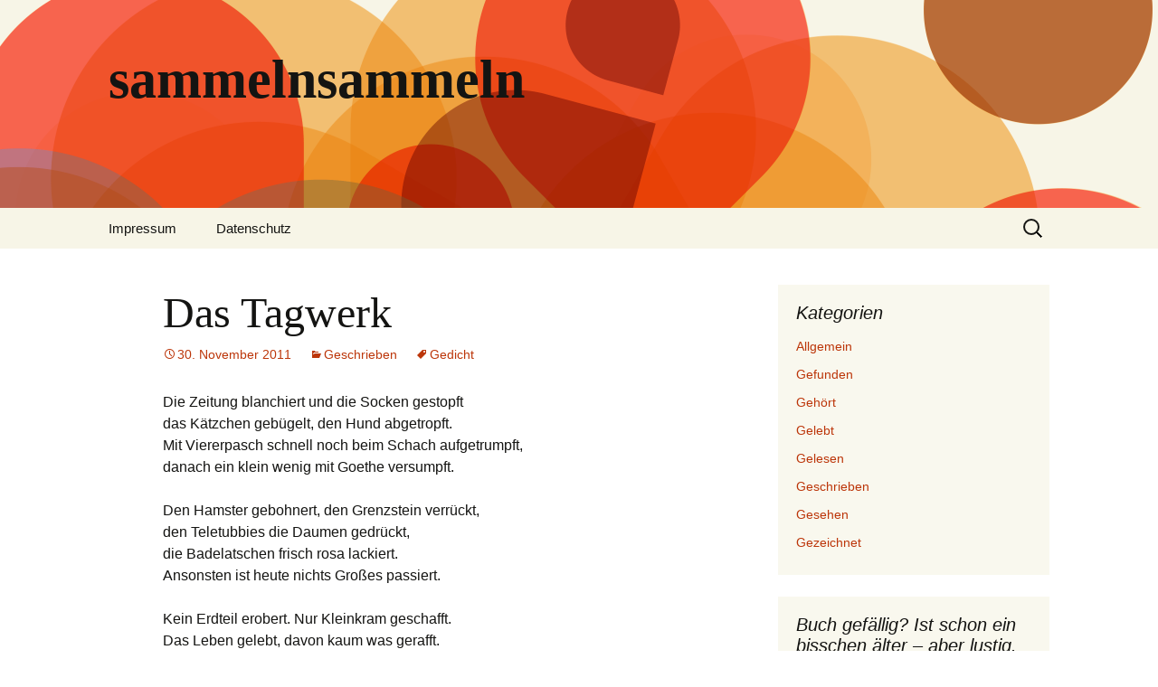

--- FILE ---
content_type: text/html; charset=UTF-8
request_url: https://www.sammelnsammeln.de/2011/11/30/das-tagwerk/
body_size: 46572
content:
<!DOCTYPE html>
<!--[if IE 7]>
<html class="ie ie7" lang="de">
<![endif]-->
<!--[if IE 8]>
<html class="ie ie8" lang="de">
<![endif]-->
<!--[if !(IE 7) & !(IE 8)]><!-->
<html lang="de">
<!--<![endif]-->
<head>
	<meta charset="UTF-8">
	<meta name="viewport" content="width=device-width">
	<title>Das Tagwerk | sammelnsammeln</title>
	<link rel="profile" href="https://gmpg.org/xfn/11">
	<link rel="pingback" href="https://www.sammelnsammeln.de/xmlrpc.php">
	<!--[if lt IE 9]>
	<script src="https://www.sammelnsammeln.de/wp-content/themes/twentythirteen/js/html5.js?ver=3.7.0"></script>
	<![endif]-->
	<meta name='robots' content='max-image-preview:large' />
	<style>img:is([sizes="auto" i], [sizes^="auto," i]) { contain-intrinsic-size: 3000px 1500px }</style>
	

<link rel="alternate" type="application/rss+xml" title="sammelnsammeln &raquo; Feed" href="https://www.sammelnsammeln.de/feed/" />
<link rel="alternate" type="application/rss+xml" title="sammelnsammeln &raquo; Kommentar-Feed" href="https://www.sammelnsammeln.de/comments/feed/" />
<link rel="alternate" type="application/rss+xml" title="sammelnsammeln &raquo; Das Tagwerk-Kommentar-Feed" href="https://www.sammelnsammeln.de/2011/11/30/das-tagwerk/feed/" />
<script>
window._wpemojiSettings = {"baseUrl":"https:\/\/s.w.org\/images\/core\/emoji\/15.0.3\/72x72\/","ext":".png","svgUrl":"https:\/\/s.w.org\/images\/core\/emoji\/15.0.3\/svg\/","svgExt":".svg","source":{"concatemoji":"https:\/\/www.sammelnsammeln.de\/wp-includes\/js\/wp-emoji-release.min.js?ver=6.7.4"}};
/*! This file is auto-generated */
!function(i,n){var o,s,e;function c(e){try{var t={supportTests:e,timestamp:(new Date).valueOf()};sessionStorage.setItem(o,JSON.stringify(t))}catch(e){}}function p(e,t,n){e.clearRect(0,0,e.canvas.width,e.canvas.height),e.fillText(t,0,0);var t=new Uint32Array(e.getImageData(0,0,e.canvas.width,e.canvas.height).data),r=(e.clearRect(0,0,e.canvas.width,e.canvas.height),e.fillText(n,0,0),new Uint32Array(e.getImageData(0,0,e.canvas.width,e.canvas.height).data));return t.every(function(e,t){return e===r[t]})}function u(e,t,n){switch(t){case"flag":return n(e,"\ud83c\udff3\ufe0f\u200d\u26a7\ufe0f","\ud83c\udff3\ufe0f\u200b\u26a7\ufe0f")?!1:!n(e,"\ud83c\uddfa\ud83c\uddf3","\ud83c\uddfa\u200b\ud83c\uddf3")&&!n(e,"\ud83c\udff4\udb40\udc67\udb40\udc62\udb40\udc65\udb40\udc6e\udb40\udc67\udb40\udc7f","\ud83c\udff4\u200b\udb40\udc67\u200b\udb40\udc62\u200b\udb40\udc65\u200b\udb40\udc6e\u200b\udb40\udc67\u200b\udb40\udc7f");case"emoji":return!n(e,"\ud83d\udc26\u200d\u2b1b","\ud83d\udc26\u200b\u2b1b")}return!1}function f(e,t,n){var r="undefined"!=typeof WorkerGlobalScope&&self instanceof WorkerGlobalScope?new OffscreenCanvas(300,150):i.createElement("canvas"),a=r.getContext("2d",{willReadFrequently:!0}),o=(a.textBaseline="top",a.font="600 32px Arial",{});return e.forEach(function(e){o[e]=t(a,e,n)}),o}function t(e){var t=i.createElement("script");t.src=e,t.defer=!0,i.head.appendChild(t)}"undefined"!=typeof Promise&&(o="wpEmojiSettingsSupports",s=["flag","emoji"],n.supports={everything:!0,everythingExceptFlag:!0},e=new Promise(function(e){i.addEventListener("DOMContentLoaded",e,{once:!0})}),new Promise(function(t){var n=function(){try{var e=JSON.parse(sessionStorage.getItem(o));if("object"==typeof e&&"number"==typeof e.timestamp&&(new Date).valueOf()<e.timestamp+604800&&"object"==typeof e.supportTests)return e.supportTests}catch(e){}return null}();if(!n){if("undefined"!=typeof Worker&&"undefined"!=typeof OffscreenCanvas&&"undefined"!=typeof URL&&URL.createObjectURL&&"undefined"!=typeof Blob)try{var e="postMessage("+f.toString()+"("+[JSON.stringify(s),u.toString(),p.toString()].join(",")+"));",r=new Blob([e],{type:"text/javascript"}),a=new Worker(URL.createObjectURL(r),{name:"wpTestEmojiSupports"});return void(a.onmessage=function(e){c(n=e.data),a.terminate(),t(n)})}catch(e){}c(n=f(s,u,p))}t(n)}).then(function(e){for(var t in e)n.supports[t]=e[t],n.supports.everything=n.supports.everything&&n.supports[t],"flag"!==t&&(n.supports.everythingExceptFlag=n.supports.everythingExceptFlag&&n.supports[t]);n.supports.everythingExceptFlag=n.supports.everythingExceptFlag&&!n.supports.flag,n.DOMReady=!1,n.readyCallback=function(){n.DOMReady=!0}}).then(function(){return e}).then(function(){var e;n.supports.everything||(n.readyCallback(),(e=n.source||{}).concatemoji?t(e.concatemoji):e.wpemoji&&e.twemoji&&(t(e.twemoji),t(e.wpemoji)))}))}((window,document),window._wpemojiSettings);
</script>
<style id='wp-emoji-styles-inline-css'>

	img.wp-smiley, img.emoji {
		display: inline !important;
		border: none !important;
		box-shadow: none !important;
		height: 1em !important;
		width: 1em !important;
		margin: 0 0.07em !important;
		vertical-align: -0.1em !important;
		background: none !important;
		padding: 0 !important;
	}
</style>
<link rel='stylesheet' id='wp-block-library-css' href='https://www.sammelnsammeln.de/wp-includes/css/dist/block-library/style.min.css?ver=6.7.4' media='all' />
<style id='wp-block-library-theme-inline-css'>
.wp-block-audio :where(figcaption){color:#555;font-size:13px;text-align:center}.is-dark-theme .wp-block-audio :where(figcaption){color:#ffffffa6}.wp-block-audio{margin:0 0 1em}.wp-block-code{border:1px solid #ccc;border-radius:4px;font-family:Menlo,Consolas,monaco,monospace;padding:.8em 1em}.wp-block-embed :where(figcaption){color:#555;font-size:13px;text-align:center}.is-dark-theme .wp-block-embed :where(figcaption){color:#ffffffa6}.wp-block-embed{margin:0 0 1em}.blocks-gallery-caption{color:#555;font-size:13px;text-align:center}.is-dark-theme .blocks-gallery-caption{color:#ffffffa6}:root :where(.wp-block-image figcaption){color:#555;font-size:13px;text-align:center}.is-dark-theme :root :where(.wp-block-image figcaption){color:#ffffffa6}.wp-block-image{margin:0 0 1em}.wp-block-pullquote{border-bottom:4px solid;border-top:4px solid;color:currentColor;margin-bottom:1.75em}.wp-block-pullquote cite,.wp-block-pullquote footer,.wp-block-pullquote__citation{color:currentColor;font-size:.8125em;font-style:normal;text-transform:uppercase}.wp-block-quote{border-left:.25em solid;margin:0 0 1.75em;padding-left:1em}.wp-block-quote cite,.wp-block-quote footer{color:currentColor;font-size:.8125em;font-style:normal;position:relative}.wp-block-quote:where(.has-text-align-right){border-left:none;border-right:.25em solid;padding-left:0;padding-right:1em}.wp-block-quote:where(.has-text-align-center){border:none;padding-left:0}.wp-block-quote.is-large,.wp-block-quote.is-style-large,.wp-block-quote:where(.is-style-plain){border:none}.wp-block-search .wp-block-search__label{font-weight:700}.wp-block-search__button{border:1px solid #ccc;padding:.375em .625em}:where(.wp-block-group.has-background){padding:1.25em 2.375em}.wp-block-separator.has-css-opacity{opacity:.4}.wp-block-separator{border:none;border-bottom:2px solid;margin-left:auto;margin-right:auto}.wp-block-separator.has-alpha-channel-opacity{opacity:1}.wp-block-separator:not(.is-style-wide):not(.is-style-dots){width:100px}.wp-block-separator.has-background:not(.is-style-dots){border-bottom:none;height:1px}.wp-block-separator.has-background:not(.is-style-wide):not(.is-style-dots){height:2px}.wp-block-table{margin:0 0 1em}.wp-block-table td,.wp-block-table th{word-break:normal}.wp-block-table :where(figcaption){color:#555;font-size:13px;text-align:center}.is-dark-theme .wp-block-table :where(figcaption){color:#ffffffa6}.wp-block-video :where(figcaption){color:#555;font-size:13px;text-align:center}.is-dark-theme .wp-block-video :where(figcaption){color:#ffffffa6}.wp-block-video{margin:0 0 1em}:root :where(.wp-block-template-part.has-background){margin-bottom:0;margin-top:0;padding:1.25em 2.375em}
</style>
<style id='classic-theme-styles-inline-css'>
/*! This file is auto-generated */
.wp-block-button__link{color:#fff;background-color:#32373c;border-radius:9999px;box-shadow:none;text-decoration:none;padding:calc(.667em + 2px) calc(1.333em + 2px);font-size:1.125em}.wp-block-file__button{background:#32373c;color:#fff;text-decoration:none}
</style>
<style id='global-styles-inline-css'>
:root{--wp--preset--aspect-ratio--square: 1;--wp--preset--aspect-ratio--4-3: 4/3;--wp--preset--aspect-ratio--3-4: 3/4;--wp--preset--aspect-ratio--3-2: 3/2;--wp--preset--aspect-ratio--2-3: 2/3;--wp--preset--aspect-ratio--16-9: 16/9;--wp--preset--aspect-ratio--9-16: 9/16;--wp--preset--color--black: #000000;--wp--preset--color--cyan-bluish-gray: #abb8c3;--wp--preset--color--white: #fff;--wp--preset--color--pale-pink: #f78da7;--wp--preset--color--vivid-red: #cf2e2e;--wp--preset--color--luminous-vivid-orange: #ff6900;--wp--preset--color--luminous-vivid-amber: #fcb900;--wp--preset--color--light-green-cyan: #7bdcb5;--wp--preset--color--vivid-green-cyan: #00d084;--wp--preset--color--pale-cyan-blue: #8ed1fc;--wp--preset--color--vivid-cyan-blue: #0693e3;--wp--preset--color--vivid-purple: #9b51e0;--wp--preset--color--dark-gray: #141412;--wp--preset--color--red: #bc360a;--wp--preset--color--medium-orange: #db572f;--wp--preset--color--light-orange: #ea9629;--wp--preset--color--yellow: #fbca3c;--wp--preset--color--dark-brown: #220e10;--wp--preset--color--medium-brown: #722d19;--wp--preset--color--light-brown: #eadaa6;--wp--preset--color--beige: #e8e5ce;--wp--preset--color--off-white: #f7f5e7;--wp--preset--gradient--vivid-cyan-blue-to-vivid-purple: linear-gradient(135deg,rgba(6,147,227,1) 0%,rgb(155,81,224) 100%);--wp--preset--gradient--light-green-cyan-to-vivid-green-cyan: linear-gradient(135deg,rgb(122,220,180) 0%,rgb(0,208,130) 100%);--wp--preset--gradient--luminous-vivid-amber-to-luminous-vivid-orange: linear-gradient(135deg,rgba(252,185,0,1) 0%,rgba(255,105,0,1) 100%);--wp--preset--gradient--luminous-vivid-orange-to-vivid-red: linear-gradient(135deg,rgba(255,105,0,1) 0%,rgb(207,46,46) 100%);--wp--preset--gradient--very-light-gray-to-cyan-bluish-gray: linear-gradient(135deg,rgb(238,238,238) 0%,rgb(169,184,195) 100%);--wp--preset--gradient--cool-to-warm-spectrum: linear-gradient(135deg,rgb(74,234,220) 0%,rgb(151,120,209) 20%,rgb(207,42,186) 40%,rgb(238,44,130) 60%,rgb(251,105,98) 80%,rgb(254,248,76) 100%);--wp--preset--gradient--blush-light-purple: linear-gradient(135deg,rgb(255,206,236) 0%,rgb(152,150,240) 100%);--wp--preset--gradient--blush-bordeaux: linear-gradient(135deg,rgb(254,205,165) 0%,rgb(254,45,45) 50%,rgb(107,0,62) 100%);--wp--preset--gradient--luminous-dusk: linear-gradient(135deg,rgb(255,203,112) 0%,rgb(199,81,192) 50%,rgb(65,88,208) 100%);--wp--preset--gradient--pale-ocean: linear-gradient(135deg,rgb(255,245,203) 0%,rgb(182,227,212) 50%,rgb(51,167,181) 100%);--wp--preset--gradient--electric-grass: linear-gradient(135deg,rgb(202,248,128) 0%,rgb(113,206,126) 100%);--wp--preset--gradient--midnight: linear-gradient(135deg,rgb(2,3,129) 0%,rgb(40,116,252) 100%);--wp--preset--gradient--autumn-brown: linear-gradient(135deg, rgba(226,45,15,1) 0%, rgba(158,25,13,1) 100%);--wp--preset--gradient--sunset-yellow: linear-gradient(135deg, rgba(233,139,41,1) 0%, rgba(238,179,95,1) 100%);--wp--preset--gradient--light-sky: linear-gradient(135deg,rgba(228,228,228,1.0) 0%,rgba(208,225,252,1.0) 100%);--wp--preset--gradient--dark-sky: linear-gradient(135deg,rgba(0,0,0,1.0) 0%,rgba(56,61,69,1.0) 100%);--wp--preset--font-size--small: 13px;--wp--preset--font-size--medium: 20px;--wp--preset--font-size--large: 36px;--wp--preset--font-size--x-large: 42px;--wp--preset--spacing--20: 0.44rem;--wp--preset--spacing--30: 0.67rem;--wp--preset--spacing--40: 1rem;--wp--preset--spacing--50: 1.5rem;--wp--preset--spacing--60: 2.25rem;--wp--preset--spacing--70: 3.38rem;--wp--preset--spacing--80: 5.06rem;--wp--preset--shadow--natural: 6px 6px 9px rgba(0, 0, 0, 0.2);--wp--preset--shadow--deep: 12px 12px 50px rgba(0, 0, 0, 0.4);--wp--preset--shadow--sharp: 6px 6px 0px rgba(0, 0, 0, 0.2);--wp--preset--shadow--outlined: 6px 6px 0px -3px rgba(255, 255, 255, 1), 6px 6px rgba(0, 0, 0, 1);--wp--preset--shadow--crisp: 6px 6px 0px rgba(0, 0, 0, 1);}:where(.is-layout-flex){gap: 0.5em;}:where(.is-layout-grid){gap: 0.5em;}body .is-layout-flex{display: flex;}.is-layout-flex{flex-wrap: wrap;align-items: center;}.is-layout-flex > :is(*, div){margin: 0;}body .is-layout-grid{display: grid;}.is-layout-grid > :is(*, div){margin: 0;}:where(.wp-block-columns.is-layout-flex){gap: 2em;}:where(.wp-block-columns.is-layout-grid){gap: 2em;}:where(.wp-block-post-template.is-layout-flex){gap: 1.25em;}:where(.wp-block-post-template.is-layout-grid){gap: 1.25em;}.has-black-color{color: var(--wp--preset--color--black) !important;}.has-cyan-bluish-gray-color{color: var(--wp--preset--color--cyan-bluish-gray) !important;}.has-white-color{color: var(--wp--preset--color--white) !important;}.has-pale-pink-color{color: var(--wp--preset--color--pale-pink) !important;}.has-vivid-red-color{color: var(--wp--preset--color--vivid-red) !important;}.has-luminous-vivid-orange-color{color: var(--wp--preset--color--luminous-vivid-orange) !important;}.has-luminous-vivid-amber-color{color: var(--wp--preset--color--luminous-vivid-amber) !important;}.has-light-green-cyan-color{color: var(--wp--preset--color--light-green-cyan) !important;}.has-vivid-green-cyan-color{color: var(--wp--preset--color--vivid-green-cyan) !important;}.has-pale-cyan-blue-color{color: var(--wp--preset--color--pale-cyan-blue) !important;}.has-vivid-cyan-blue-color{color: var(--wp--preset--color--vivid-cyan-blue) !important;}.has-vivid-purple-color{color: var(--wp--preset--color--vivid-purple) !important;}.has-black-background-color{background-color: var(--wp--preset--color--black) !important;}.has-cyan-bluish-gray-background-color{background-color: var(--wp--preset--color--cyan-bluish-gray) !important;}.has-white-background-color{background-color: var(--wp--preset--color--white) !important;}.has-pale-pink-background-color{background-color: var(--wp--preset--color--pale-pink) !important;}.has-vivid-red-background-color{background-color: var(--wp--preset--color--vivid-red) !important;}.has-luminous-vivid-orange-background-color{background-color: var(--wp--preset--color--luminous-vivid-orange) !important;}.has-luminous-vivid-amber-background-color{background-color: var(--wp--preset--color--luminous-vivid-amber) !important;}.has-light-green-cyan-background-color{background-color: var(--wp--preset--color--light-green-cyan) !important;}.has-vivid-green-cyan-background-color{background-color: var(--wp--preset--color--vivid-green-cyan) !important;}.has-pale-cyan-blue-background-color{background-color: var(--wp--preset--color--pale-cyan-blue) !important;}.has-vivid-cyan-blue-background-color{background-color: var(--wp--preset--color--vivid-cyan-blue) !important;}.has-vivid-purple-background-color{background-color: var(--wp--preset--color--vivid-purple) !important;}.has-black-border-color{border-color: var(--wp--preset--color--black) !important;}.has-cyan-bluish-gray-border-color{border-color: var(--wp--preset--color--cyan-bluish-gray) !important;}.has-white-border-color{border-color: var(--wp--preset--color--white) !important;}.has-pale-pink-border-color{border-color: var(--wp--preset--color--pale-pink) !important;}.has-vivid-red-border-color{border-color: var(--wp--preset--color--vivid-red) !important;}.has-luminous-vivid-orange-border-color{border-color: var(--wp--preset--color--luminous-vivid-orange) !important;}.has-luminous-vivid-amber-border-color{border-color: var(--wp--preset--color--luminous-vivid-amber) !important;}.has-light-green-cyan-border-color{border-color: var(--wp--preset--color--light-green-cyan) !important;}.has-vivid-green-cyan-border-color{border-color: var(--wp--preset--color--vivid-green-cyan) !important;}.has-pale-cyan-blue-border-color{border-color: var(--wp--preset--color--pale-cyan-blue) !important;}.has-vivid-cyan-blue-border-color{border-color: var(--wp--preset--color--vivid-cyan-blue) !important;}.has-vivid-purple-border-color{border-color: var(--wp--preset--color--vivid-purple) !important;}.has-vivid-cyan-blue-to-vivid-purple-gradient-background{background: var(--wp--preset--gradient--vivid-cyan-blue-to-vivid-purple) !important;}.has-light-green-cyan-to-vivid-green-cyan-gradient-background{background: var(--wp--preset--gradient--light-green-cyan-to-vivid-green-cyan) !important;}.has-luminous-vivid-amber-to-luminous-vivid-orange-gradient-background{background: var(--wp--preset--gradient--luminous-vivid-amber-to-luminous-vivid-orange) !important;}.has-luminous-vivid-orange-to-vivid-red-gradient-background{background: var(--wp--preset--gradient--luminous-vivid-orange-to-vivid-red) !important;}.has-very-light-gray-to-cyan-bluish-gray-gradient-background{background: var(--wp--preset--gradient--very-light-gray-to-cyan-bluish-gray) !important;}.has-cool-to-warm-spectrum-gradient-background{background: var(--wp--preset--gradient--cool-to-warm-spectrum) !important;}.has-blush-light-purple-gradient-background{background: var(--wp--preset--gradient--blush-light-purple) !important;}.has-blush-bordeaux-gradient-background{background: var(--wp--preset--gradient--blush-bordeaux) !important;}.has-luminous-dusk-gradient-background{background: var(--wp--preset--gradient--luminous-dusk) !important;}.has-pale-ocean-gradient-background{background: var(--wp--preset--gradient--pale-ocean) !important;}.has-electric-grass-gradient-background{background: var(--wp--preset--gradient--electric-grass) !important;}.has-midnight-gradient-background{background: var(--wp--preset--gradient--midnight) !important;}.has-small-font-size{font-size: var(--wp--preset--font-size--small) !important;}.has-medium-font-size{font-size: var(--wp--preset--font-size--medium) !important;}.has-large-font-size{font-size: var(--wp--preset--font-size--large) !important;}.has-x-large-font-size{font-size: var(--wp--preset--font-size--x-large) !important;}
:where(.wp-block-post-template.is-layout-flex){gap: 1.25em;}:where(.wp-block-post-template.is-layout-grid){gap: 1.25em;}
:where(.wp-block-columns.is-layout-flex){gap: 2em;}:where(.wp-block-columns.is-layout-grid){gap: 2em;}
:root :where(.wp-block-pullquote){font-size: 1.5em;line-height: 1.6;}
</style>
<link rel='stylesheet' id='twentythirteen-fonts-css' href='//www.sammelnsammeln.de/wp-content/uploads/omgf/twentythirteen-fonts/twentythirteen-fonts.css?ver=1668601787' media='all' />
<link rel='stylesheet' id='genericons-css' href='https://www.sammelnsammeln.de/wp-content/themes/twentythirteen/genericons/genericons.css?ver=3.0.3' media='all' />
<link rel='stylesheet' id='twentythirteen-style-css' href='https://www.sammelnsammeln.de/wp-content/themes/twentythirteen/style.css?ver=20221101' media='all' />
<link rel='stylesheet' id='twentythirteen-block-style-css' href='https://www.sammelnsammeln.de/wp-content/themes/twentythirteen/css/blocks.css?ver=20210622' media='all' />
<!--[if lt IE 9]>
<link rel='stylesheet' id='twentythirteen-ie-css' href='https://www.sammelnsammeln.de/wp-content/themes/twentythirteen/css/ie.css?ver=20150214' media='all' />
<![endif]-->
<script src="https://www.sammelnsammeln.de/wp-includes/js/jquery/jquery.min.js?ver=3.7.1" id="jquery-core-js"></script>
<script src="https://www.sammelnsammeln.de/wp-includes/js/jquery/jquery-migrate.min.js?ver=3.4.1" id="jquery-migrate-js"></script>
<link rel="https://api.w.org/" href="https://www.sammelnsammeln.de/wp-json/" /><link rel="alternate" title="JSON" type="application/json" href="https://www.sammelnsammeln.de/wp-json/wp/v2/posts/1776" /><link rel="EditURI" type="application/rsd+xml" title="RSD" href="https://www.sammelnsammeln.de/xmlrpc.php?rsd" />
<meta name="generator" content="WordPress 6.7.4" />
<link rel="canonical" href="https://www.sammelnsammeln.de/2011/11/30/das-tagwerk/" />
<link rel='shortlink' href='https://www.sammelnsammeln.de/?p=1776' />
<link rel="alternate" title="oEmbed (JSON)" type="application/json+oembed" href="https://www.sammelnsammeln.de/wp-json/oembed/1.0/embed?url=https%3A%2F%2Fwww.sammelnsammeln.de%2F2011%2F11%2F30%2Fdas-tagwerk%2F" />
<link rel="alternate" title="oEmbed (XML)" type="text/xml+oembed" href="https://www.sammelnsammeln.de/wp-json/oembed/1.0/embed?url=https%3A%2F%2Fwww.sammelnsammeln.de%2F2011%2F11%2F30%2Fdas-tagwerk%2F&#038;format=xml" />
<style>.recentcomments a{display:inline !important;padding:0 !important;margin:0 !important;}</style>	<style type="text/css" id="twentythirteen-header-css">
		.site-header {
		background: url(https://www.sammelnsammeln.de/wp-content/themes/twentythirteen/images/headers/circle.png) no-repeat scroll top;
		background-size: 1600px auto;
	}
	@media (max-width: 767px) {
		.site-header {
			background-size: 768px auto;
		}
	}
	@media (max-width: 359px) {
		.site-header {
			background-size: 360px auto;
		}
	}
			</style>
	</head>

<body class="post-template-default single single-post postid-1776 single-format-standard wp-embed-responsive single-author sidebar">
		<div id="page" class="hfeed site">
		<header id="masthead" class="site-header">
			<a class="home-link" href="https://www.sammelnsammeln.de/" title="sammelnsammeln" rel="home">
				<h1 class="site-title">sammelnsammeln</h1>
				<h2 class="site-description"></h2>
			</a>

			<div id="navbar" class="navbar">
				<nav id="site-navigation" class="navigation main-navigation">
					<button class="menu-toggle">Menü</button>
					<a class="screen-reader-text skip-link" href="#content" title="Zum Inhalt springen">Zum Inhalt springen</a>
					<div id="primary-menu" class="nav-menu"><ul>
<li class="page_item page-item-9"><a href="https://www.sammelnsammeln.de/eine-seite/">Impressum</a></li>
<li class="page_item page-item-5313"><a href="https://www.sammelnsammeln.de/datenschutzerklaerung/">Datenschutz</a></li>
</ul></div>
					<form role="search" method="get" class="search-form" action="https://www.sammelnsammeln.de/">
				<label>
					<span class="screen-reader-text">Suche nach:</span>
					<input type="search" class="search-field" placeholder="Suchen …" value="" name="s" />
				</label>
				<input type="submit" class="search-submit" value="Suchen" />
			</form>				</nav><!-- #site-navigation -->
			</div><!-- #navbar -->
		</header><!-- #masthead -->

		<div id="main" class="site-main">

	<div id="primary" class="content-area">
		<div id="content" class="site-content" role="main">

			
				
<article id="post-1776" class="post-1776 post type-post status-publish format-standard hentry category-geschrieben tag-gedicht">
	<header class="entry-header">
		
				<h1 class="entry-title">Das Tagwerk</h1>
		
		<div class="entry-meta">
			<span class="date"><a href="https://www.sammelnsammeln.de/2011/11/30/das-tagwerk/" title="Permalink zu Das Tagwerk" rel="bookmark"><time class="entry-date" datetime="2011-11-30T21:11:22+01:00">30. November 2011</time></a></span><span class="categories-links"><a href="https://www.sammelnsammeln.de/category/geschrieben/" rel="category tag">Geschrieben</a></span><span class="tags-links"><a href="https://www.sammelnsammeln.de/tag/gedicht/" rel="tag">Gedicht</a></span><span class="author vcard"><a class="url fn n" href="https://www.sammelnsammeln.de/author/panne/" title="Alle Beiträge von panne anzeigen" rel="author">panne</a></span>					</div><!-- .entry-meta -->
	</header><!-- .entry-header -->

		<div class="entry-content">
		<p>Die Zeitung blanchiert und die Socken gestopft<br />
das Kätzchen gebügelt, den Hund abgetropft.<br />
Mit Viererpasch schnell noch beim Schach aufgetrumpft,<br />
danach ein klein wenig mit Goethe versumpft.</p>
<p>Den Hamster gebohnert, den Grenzstein verrückt,<br />
den Teletubbies die Daumen gedrückt,<br />
die Badelatschen frisch rosa lackiert.<br />
Ansonsten ist heute nichts Großes passiert.</p>
<p>Kein Erdteil erobert. Nur Kleinkram geschafft.<br />
Das Leben gelebt, davon kaum was gerafft.<br />
Das Tagwerk erledigt. Nichts Tolles vollbracht.<br />
Der Tag geht zuende. Tschüss, Ciao, Gute Nacht.</p>
	</div><!-- .entry-content -->
	
	<footer class="entry-meta">
		
			</footer><!-- .entry-meta -->
</article><!-- #post -->
						<nav class="navigation post-navigation">
		<h1 class="screen-reader-text">Beitrags-Navigation</h1>
		<div class="nav-links">

			<a href="https://www.sammelnsammeln.de/2011/11/29/maren-lacht/" rel="prev"><span class="meta-nav">&larr;</span> Maren lacht</a>			<a href="https://www.sammelnsammeln.de/2011/12/02/augenverderberinnen/" rel="next">Augenverderberinnen <span class="meta-nav">&rarr;</span></a>
		</div><!-- .nav-links -->
	</nav><!-- .navigation -->
						
<div id="comments" class="comments-area">

			<h2 class="comments-title">
			2 Gedanken zu &#8222;<span>Das Tagwerk</span>&#8220;		</h2>

		<ol class="comment-list">
					<li id="comment-221" class="comment even thread-even depth-1 parent">
			<article id="div-comment-221" class="comment-body">
				<footer class="comment-meta">
					<div class="comment-author vcard">
						<img alt='' src='https://secure.gravatar.com/avatar/301eb125f98875d1b71d4ca8785e91be?s=74&#038;d=mm&#038;r=g' srcset='https://secure.gravatar.com/avatar/301eb125f98875d1b71d4ca8785e91be?s=148&#038;d=mm&#038;r=g 2x' class='avatar avatar-74 photo' height='74' width='74' decoding='async'/>						<b class="fn">Fräulein B.</b> <span class="says">sagt:</span>					</div><!-- .comment-author -->

					<div class="comment-metadata">
						<a href="https://www.sammelnsammeln.de/2011/11/30/das-tagwerk/#comment-221"><time datetime="2012-11-15T17:46:51+01:00">15. November 2012 um 17:46 Uhr</time></a>					</div><!-- .comment-metadata -->

									</footer><!-- .comment-meta -->

				<div class="comment-content">
					<p>Da schaut man einmal ausnahmsweise rein und schwups &#8211; ist schon wieder ein Peter P. drin. Gratuliere! Beginnt das neue Jahr nun schon im November oder sind mir welche entgangen?</p>
				</div><!-- .comment-content -->

				<div class="reply"><a rel="nofollow" class="comment-reply-link" href="https://www.sammelnsammeln.de/2011/11/30/das-tagwerk/?replytocom=221#respond" data-commentid="221" data-postid="1776" data-belowelement="div-comment-221" data-respondelement="respond" data-replyto="Auf Fräulein B. antworten" aria-label="Auf Fräulein B. antworten">Antworten</a></div>			</article><!-- .comment-body -->
		<ol class="children">
		<li id="comment-222" class="comment byuser comment-author-panne bypostauthor odd alt depth-2">
			<article id="div-comment-222" class="comment-body">
				<footer class="comment-meta">
					<div class="comment-author vcard">
						<img alt='' src='https://secure.gravatar.com/avatar/98248bec945fb28b64baddec6c69d222?s=74&#038;d=mm&#038;r=g' srcset='https://secure.gravatar.com/avatar/98248bec945fb28b64baddec6c69d222?s=148&#038;d=mm&#038;r=g 2x' class='avatar avatar-74 photo' height='74' width='74' decoding='async'/>						<b class="fn">admin</b> <span class="says">sagt:</span>					</div><!-- .comment-author -->

					<div class="comment-metadata">
						<a href="https://www.sammelnsammeln.de/2011/11/30/das-tagwerk/#comment-222"><time datetime="2012-11-18T11:10:32+01:00">18. November 2012 um 11:10 Uhr</time></a>					</div><!-- .comment-metadata -->

									</footer><!-- .comment-meta -->

				<div class="comment-content">
					<p>Es ist Nr. 13 in meiner Rechnung – und damit beginnt das Jahr tatsächlich einen Monat früher als sonst. Wir leben halt in einer schrecklich schnellen Weeeeeeelt.</p>
				</div><!-- .comment-content -->

				<div class="reply"><a rel="nofollow" class="comment-reply-link" href="https://www.sammelnsammeln.de/2011/11/30/das-tagwerk/?replytocom=222#respond" data-commentid="222" data-postid="1776" data-belowelement="div-comment-222" data-respondelement="respond" data-replyto="Auf admin antworten" aria-label="Auf admin antworten">Antworten</a></div>			</article><!-- .comment-body -->
		</li><!-- #comment-## -->
</ol><!-- .children -->
</li><!-- #comment-## -->
		</ol><!-- .comment-list -->

		
		
	
		<div id="respond" class="comment-respond">
		<h3 id="reply-title" class="comment-reply-title">Schreibe einen Kommentar <small><a rel="nofollow" id="cancel-comment-reply-link" href="/2011/11/30/das-tagwerk/#respond" style="display:none;">Antwort abbrechen</a></small></h3><form action="https://www.sammelnsammeln.de/wp-comments-post.php" method="post" id="commentform" class="comment-form" novalidate><p class="comment-notes"><span id="email-notes">Deine E-Mail-Adresse wird nicht veröffentlicht.</span> <span class="required-field-message">Erforderliche Felder sind mit <span class="required">*</span> markiert</span></p><p class="comment-form-comment"><label for="comment">Kommentar <span class="required">*</span></label> <textarea autocomplete="new-password"  id="aa9e173c1d"  name="aa9e173c1d"   cols="45" rows="8" maxlength="65525" required></textarea><textarea id="comment" aria-label="hp-comment" aria-hidden="true" name="comment" autocomplete="new-password" style="padding:0 !important;clip:rect(1px, 1px, 1px, 1px) !important;position:absolute !important;white-space:nowrap !important;height:1px !important;width:1px !important;overflow:hidden !important;" tabindex="-1"></textarea><script data-noptimize>document.getElementById("comment").setAttribute( "id", "a044ec812d5bed1f3aa7b7ff8322fa85" );document.getElementById("aa9e173c1d").setAttribute( "id", "comment" );</script></p><p class="comment-form-author"><label for="author">Name <span class="required">*</span></label> <input id="author" name="author" type="text" value="" size="30" maxlength="245" autocomplete="name" required /></p>
<p class="comment-form-email"><label for="email">E-Mail-Adresse <span class="required">*</span></label> <input id="email" name="email" type="email" value="" size="30" maxlength="100" aria-describedby="email-notes" autocomplete="email" required /></p>
<p class="comment-form-url"><label for="url">Website</label> <input id="url" name="url" type="url" value="" size="30" maxlength="200" autocomplete="url" /></p>
<p class="comment-form-cookies-consent"><input id="wp-comment-cookies-consent" name="wp-comment-cookies-consent" type="checkbox" value="yes" /> <label for="wp-comment-cookies-consent">Meinen Namen, meine E-Mail-Adresse und meine Website in diesem Browser für die nächste Kommentierung speichern.</label></p>
<p class="form-submit"><input name="submit" type="submit" id="submit" class="submit" value="Kommentar abschicken" /> <input type='hidden' name='comment_post_ID' value='1776' id='comment_post_ID' />
<input type='hidden' name='comment_parent' id='comment_parent' value='0' />
</p></form>	</div><!-- #respond -->
	
</div><!-- #comments -->

			
		</div><!-- #content -->
	</div><!-- #primary -->

	<div id="tertiary" class="sidebar-container" role="complementary">
		<div class="sidebar-inner">
			<div class="widget-area">
				<aside id="categories-3" class="widget widget_categories"><h3 class="widget-title">Kategorien</h3><nav aria-label="Kategorien">
			<ul>
					<li class="cat-item cat-item-1"><a href="https://www.sammelnsammeln.de/category/allgemein/">Allgemein</a>
</li>
	<li class="cat-item cat-item-2"><a href="https://www.sammelnsammeln.de/category/gefunden/">Gefunden</a>
</li>
	<li class="cat-item cat-item-3"><a href="https://www.sammelnsammeln.de/category/gehort/">Gehört</a>
</li>
	<li class="cat-item cat-item-5"><a href="https://www.sammelnsammeln.de/category/gelebt/">Gelebt</a>
</li>
	<li class="cat-item cat-item-6"><a href="https://www.sammelnsammeln.de/category/gelesen/">Gelesen</a>
</li>
	<li class="cat-item cat-item-7"><a href="https://www.sammelnsammeln.de/category/geschrieben/">Geschrieben</a>
</li>
	<li class="cat-item cat-item-8"><a href="https://www.sammelnsammeln.de/category/gesehen/">Gesehen</a>
</li>
	<li class="cat-item cat-item-9"><a href="https://www.sammelnsammeln.de/category/gezeichnet/">Gezeichnet</a>
</li>
			</ul>

			</nav></aside><aside id="custom_html-2" class="widget_text widget widget_custom_html"><h3 class="widget-title">Buch gefällig? Ist schon ein bisschen älter – aber lustig. Und mit Foto-Geschichte in Farbe!</h3><div class="textwidget custom-html-widget"><div id="bodShopWidget_01220588" class="bodShopWidget"></div>
<script type="text/javascript">if(typeof checkLibExist == "undefined"){var script = document.createElement("script");script.src ="//www.bod.de/public/js/bod/shopWidget.min.js?123";script.type = "text/javascript";document.head.appendChild(script);var checkLibExist = true;} if(typeof books === "undefined") var books=[];books.push({"objID":"01220588","swKey":"69f013af58c3a7aeec14aa860507f17f","type":"print","size":"small","font":"nonSerif","shadow":false,"contour":true,"coverContour":true,"fontColor":"#000000","contourColor":"#000000","shadowBtn":false,"contourBtn":false,"bgColor":"#ffffff","btnFontColor":"#ffffff","btnColor":"#e84e0f","btnContourColor":"#e84e0f","shop":"","bookSampleLinkText":"Jetzt probelesen","descriptionTitle":"Beschreibung","mandantShopUrl":"https://www.bod.de/buchshop","btnText":"ZUM BoD BUCHSHOP","errMsg1Obj":"Dieser Titel ist leider<br>nicht länger vefügbar.","errMsg2Obj":"Aber im BoD-Buchshop gibt es viele weitere spannende Titel zu entdecken!","errMsg1Server":"Dieser Titel ist derzeit<br>leider nicht verfügbar.","errMsg2Server":"Bitte versuchen Sie es<br>später noch einmal.","errMsg3Server":"TITEL DERZEIT NICHT VERFÜGBAR"});</script></div></aside><aside id="recent-comments-3" class="widget widget_recent_comments"><h3 class="widget-title">Letzte Kommentare</h3><nav aria-label="Letzte Kommentare"><ul id="recentcomments"><li class="recentcomments"><span class="comment-author-link">Holger</span> bei <a href="https://www.sammelnsammeln.de/2020/11/23/lob-des-landmanns/#comment-1120">Lob des Landmanns</a></li><li class="recentcomments"><span class="comment-author-link">Peter P. Neuhaus</span> bei <a href="https://www.sammelnsammeln.de/2019/02/16/europa-ist-im-endreim-doppelt-schoen/#comment-719">Europa ist im Endreim doppelt schön</a></li><li class="recentcomments"><span class="comment-author-link">Peter Kruse</span> bei <a href="https://www.sammelnsammeln.de/2019/02/16/europa-ist-im-endreim-doppelt-schoen/#comment-718">Europa ist im Endreim doppelt schön</a></li><li class="recentcomments"><span class="comment-author-link">Cathy</span> bei <a href="https://www.sammelnsammeln.de/2017/06/06/come-in-and-find-out/#comment-708">Come in and find out</a></li><li class="recentcomments"><span class="comment-author-link"><a href="http://burg-augenglas.org/hof_2009/IMAG0076.JPG" class="url" rel="ugc external nofollow">frater mosses zu lobdenberg</a></span> bei <a href="https://www.sammelnsammeln.de/2016/12/29/alles-kann-durch-kaffee-verbessert-werden/#comment-707">Alles kann durch Kaffee verbessert werden</a></li></ul></nav></aside><aside id="archives-3" class="widget widget_archive"><h3 class="widget-title">Archive</h3>		<label class="screen-reader-text" for="archives-dropdown-3">Archive</label>
		<select id="archives-dropdown-3" name="archive-dropdown">
			
			<option value="">Monat auswählen</option>
				<option value='https://www.sammelnsammeln.de/2025/02/'> Februar 2025 </option>
	<option value='https://www.sammelnsammeln.de/2024/03/'> März 2024 </option>
	<option value='https://www.sammelnsammeln.de/2022/12/'> Dezember 2022 </option>
	<option value='https://www.sammelnsammeln.de/2022/10/'> Oktober 2022 </option>
	<option value='https://www.sammelnsammeln.de/2022/06/'> Juni 2022 </option>
	<option value='https://www.sammelnsammeln.de/2020/11/'> November 2020 </option>
	<option value='https://www.sammelnsammeln.de/2020/08/'> August 2020 </option>
	<option value='https://www.sammelnsammeln.de/2020/06/'> Juni 2020 </option>
	<option value='https://www.sammelnsammeln.de/2020/02/'> Februar 2020 </option>
	<option value='https://www.sammelnsammeln.de/2019/12/'> Dezember 2019 </option>
	<option value='https://www.sammelnsammeln.de/2019/09/'> September 2019 </option>
	<option value='https://www.sammelnsammeln.de/2019/08/'> August 2019 </option>
	<option value='https://www.sammelnsammeln.de/2019/07/'> Juli 2019 </option>
	<option value='https://www.sammelnsammeln.de/2019/02/'> Februar 2019 </option>
	<option value='https://www.sammelnsammeln.de/2018/10/'> Oktober 2018 </option>
	<option value='https://www.sammelnsammeln.de/2018/09/'> September 2018 </option>
	<option value='https://www.sammelnsammeln.de/2018/06/'> Juni 2018 </option>
	<option value='https://www.sammelnsammeln.de/2018/05/'> Mai 2018 </option>
	<option value='https://www.sammelnsammeln.de/2018/04/'> April 2018 </option>
	<option value='https://www.sammelnsammeln.de/2018/02/'> Februar 2018 </option>
	<option value='https://www.sammelnsammeln.de/2017/10/'> Oktober 2017 </option>
	<option value='https://www.sammelnsammeln.de/2017/09/'> September 2017 </option>
	<option value='https://www.sammelnsammeln.de/2017/08/'> August 2017 </option>
	<option value='https://www.sammelnsammeln.de/2017/06/'> Juni 2017 </option>
	<option value='https://www.sammelnsammeln.de/2017/02/'> Februar 2017 </option>
	<option value='https://www.sammelnsammeln.de/2017/01/'> Januar 2017 </option>
	<option value='https://www.sammelnsammeln.de/2016/12/'> Dezember 2016 </option>
	<option value='https://www.sammelnsammeln.de/2016/11/'> November 2016 </option>
	<option value='https://www.sammelnsammeln.de/2016/10/'> Oktober 2016 </option>
	<option value='https://www.sammelnsammeln.de/2016/09/'> September 2016 </option>
	<option value='https://www.sammelnsammeln.de/2016/08/'> August 2016 </option>
	<option value='https://www.sammelnsammeln.de/2016/07/'> Juli 2016 </option>
	<option value='https://www.sammelnsammeln.de/2016/06/'> Juni 2016 </option>
	<option value='https://www.sammelnsammeln.de/2016/05/'> Mai 2016 </option>
	<option value='https://www.sammelnsammeln.de/2016/04/'> April 2016 </option>
	<option value='https://www.sammelnsammeln.de/2016/03/'> März 2016 </option>
	<option value='https://www.sammelnsammeln.de/2016/02/'> Februar 2016 </option>
	<option value='https://www.sammelnsammeln.de/2016/01/'> Januar 2016 </option>
	<option value='https://www.sammelnsammeln.de/2015/12/'> Dezember 2015 </option>
	<option value='https://www.sammelnsammeln.de/2015/11/'> November 2015 </option>
	<option value='https://www.sammelnsammeln.de/2015/10/'> Oktober 2015 </option>
	<option value='https://www.sammelnsammeln.de/2015/09/'> September 2015 </option>
	<option value='https://www.sammelnsammeln.de/2015/08/'> August 2015 </option>
	<option value='https://www.sammelnsammeln.de/2015/07/'> Juli 2015 </option>
	<option value='https://www.sammelnsammeln.de/2015/06/'> Juni 2015 </option>
	<option value='https://www.sammelnsammeln.de/2015/05/'> Mai 2015 </option>
	<option value='https://www.sammelnsammeln.de/2015/04/'> April 2015 </option>
	<option value='https://www.sammelnsammeln.de/2015/03/'> März 2015 </option>
	<option value='https://www.sammelnsammeln.de/2015/02/'> Februar 2015 </option>
	<option value='https://www.sammelnsammeln.de/2015/01/'> Januar 2015 </option>
	<option value='https://www.sammelnsammeln.de/2014/12/'> Dezember 2014 </option>
	<option value='https://www.sammelnsammeln.de/2014/11/'> November 2014 </option>
	<option value='https://www.sammelnsammeln.de/2014/10/'> Oktober 2014 </option>
	<option value='https://www.sammelnsammeln.de/2014/09/'> September 2014 </option>
	<option value='https://www.sammelnsammeln.de/2014/08/'> August 2014 </option>
	<option value='https://www.sammelnsammeln.de/2014/07/'> Juli 2014 </option>
	<option value='https://www.sammelnsammeln.de/2014/06/'> Juni 2014 </option>
	<option value='https://www.sammelnsammeln.de/2014/05/'> Mai 2014 </option>
	<option value='https://www.sammelnsammeln.de/2014/04/'> April 2014 </option>
	<option value='https://www.sammelnsammeln.de/2014/03/'> März 2014 </option>
	<option value='https://www.sammelnsammeln.de/2014/02/'> Februar 2014 </option>
	<option value='https://www.sammelnsammeln.de/2014/01/'> Januar 2014 </option>
	<option value='https://www.sammelnsammeln.de/2013/12/'> Dezember 2013 </option>
	<option value='https://www.sammelnsammeln.de/2013/11/'> November 2013 </option>
	<option value='https://www.sammelnsammeln.de/2013/10/'> Oktober 2013 </option>
	<option value='https://www.sammelnsammeln.de/2013/09/'> September 2013 </option>
	<option value='https://www.sammelnsammeln.de/2013/08/'> August 2013 </option>
	<option value='https://www.sammelnsammeln.de/2013/07/'> Juli 2013 </option>
	<option value='https://www.sammelnsammeln.de/2013/06/'> Juni 2013 </option>
	<option value='https://www.sammelnsammeln.de/2013/05/'> Mai 2013 </option>
	<option value='https://www.sammelnsammeln.de/2013/04/'> April 2013 </option>
	<option value='https://www.sammelnsammeln.de/2013/03/'> März 2013 </option>
	<option value='https://www.sammelnsammeln.de/2013/02/'> Februar 2013 </option>
	<option value='https://www.sammelnsammeln.de/2013/01/'> Januar 2013 </option>
	<option value='https://www.sammelnsammeln.de/2012/12/'> Dezember 2012 </option>
	<option value='https://www.sammelnsammeln.de/2012/11/'> November 2012 </option>
	<option value='https://www.sammelnsammeln.de/2012/10/'> Oktober 2012 </option>
	<option value='https://www.sammelnsammeln.de/2012/09/'> September 2012 </option>
	<option value='https://www.sammelnsammeln.de/2012/08/'> August 2012 </option>
	<option value='https://www.sammelnsammeln.de/2012/07/'> Juli 2012 </option>
	<option value='https://www.sammelnsammeln.de/2012/06/'> Juni 2012 </option>
	<option value='https://www.sammelnsammeln.de/2012/05/'> Mai 2012 </option>
	<option value='https://www.sammelnsammeln.de/2012/04/'> April 2012 </option>
	<option value='https://www.sammelnsammeln.de/2012/03/'> März 2012 </option>
	<option value='https://www.sammelnsammeln.de/2012/02/'> Februar 2012 </option>
	<option value='https://www.sammelnsammeln.de/2012/01/'> Januar 2012 </option>
	<option value='https://www.sammelnsammeln.de/2011/12/'> Dezember 2011 </option>
	<option value='https://www.sammelnsammeln.de/2011/11/'> November 2011 </option>
	<option value='https://www.sammelnsammeln.de/2011/10/'> Oktober 2011 </option>
	<option value='https://www.sammelnsammeln.de/2011/09/'> September 2011 </option>
	<option value='https://www.sammelnsammeln.de/2011/08/'> August 2011 </option>
	<option value='https://www.sammelnsammeln.de/2011/07/'> Juli 2011 </option>
	<option value='https://www.sammelnsammeln.de/2011/06/'> Juni 2011 </option>
	<option value='https://www.sammelnsammeln.de/2011/05/'> Mai 2011 </option>
	<option value='https://www.sammelnsammeln.de/2011/04/'> April 2011 </option>
	<option value='https://www.sammelnsammeln.de/2011/03/'> März 2011 </option>
	<option value='https://www.sammelnsammeln.de/2011/02/'> Februar 2011 </option>
	<option value='https://www.sammelnsammeln.de/2011/01/'> Januar 2011 </option>
	<option value='https://www.sammelnsammeln.de/2010/12/'> Dezember 2010 </option>
	<option value='https://www.sammelnsammeln.de/2010/11/'> November 2010 </option>
	<option value='https://www.sammelnsammeln.de/2010/10/'> Oktober 2010 </option>
	<option value='https://www.sammelnsammeln.de/2010/09/'> September 2010 </option>
	<option value='https://www.sammelnsammeln.de/2010/08/'> August 2010 </option>
	<option value='https://www.sammelnsammeln.de/2010/07/'> Juli 2010 </option>
	<option value='https://www.sammelnsammeln.de/2010/01/'> Januar 2010 </option>

		</select>

			<script>
(function() {
	var dropdown = document.getElementById( "archives-dropdown-3" );
	function onSelectChange() {
		if ( dropdown.options[ dropdown.selectedIndex ].value !== '' ) {
			document.location.href = this.options[ this.selectedIndex ].value;
		}
	}
	dropdown.onchange = onSelectChange;
})();
</script>
</aside>			</div><!-- .widget-area -->
		</div><!-- .sidebar-inner -->
	</div><!-- #tertiary -->

		</div><!-- #main -->
		<footer id="colophon" class="site-footer">
				<div id="secondary" class="sidebar-container" role="complementary">
		<div class="widget-area">
			<aside id="search-3" class="widget widget_search"><form role="search" method="get" class="search-form" action="https://www.sammelnsammeln.de/">
				<label>
					<span class="screen-reader-text">Suche nach:</span>
					<input type="search" class="search-field" placeholder="Suchen …" value="" name="s" />
				</label>
				<input type="submit" class="search-submit" value="Suchen" />
			</form></aside><aside id="categories-4" class="widget widget_categories"><h3 class="widget-title">Kategorien</h3><nav aria-label="Kategorien">
			<ul>
					<li class="cat-item cat-item-1"><a href="https://www.sammelnsammeln.de/category/allgemein/">Allgemein</a>
</li>
	<li class="cat-item cat-item-2"><a href="https://www.sammelnsammeln.de/category/gefunden/">Gefunden</a>
</li>
	<li class="cat-item cat-item-3"><a href="https://www.sammelnsammeln.de/category/gehort/">Gehört</a>
</li>
	<li class="cat-item cat-item-5"><a href="https://www.sammelnsammeln.de/category/gelebt/">Gelebt</a>
</li>
	<li class="cat-item cat-item-6"><a href="https://www.sammelnsammeln.de/category/gelesen/">Gelesen</a>
</li>
	<li class="cat-item cat-item-7"><a href="https://www.sammelnsammeln.de/category/geschrieben/">Geschrieben</a>
</li>
	<li class="cat-item cat-item-8"><a href="https://www.sammelnsammeln.de/category/gesehen/">Gesehen</a>
</li>
	<li class="cat-item cat-item-9"><a href="https://www.sammelnsammeln.de/category/gezeichnet/">Gezeichnet</a>
</li>
			</ul>

			</nav></aside><aside id="meta-3" class="widget widget_meta"><h3 class="widget-title">Meta</h3><nav aria-label="Meta">
		<ul>
						<li><a href="https://www.sammelnsammeln.de/wp-login.php">Anmelden</a></li>
			<li><a href="https://www.sammelnsammeln.de/feed/">Feed der Einträge</a></li>
			<li><a href="https://www.sammelnsammeln.de/comments/feed/">Kommentar-Feed</a></li>

			<li><a href="https://de.wordpress.org/">WordPress.org</a></li>
		</ul>

		</nav></aside>		</div><!-- .widget-area -->
	</div><!-- #secondary -->

			<div class="site-info">
												<a href="https://de.wordpress.org/" class="imprint">
					Stolz präsentiert von WordPress				</a>
			</div><!-- .site-info -->
		</footer><!-- #colophon -->
	</div><!-- #page -->

	<script src="https://www.sammelnsammeln.de/wp-includes/js/comment-reply.min.js?ver=6.7.4" id="comment-reply-js" async data-wp-strategy="async"></script>
<script src="https://www.sammelnsammeln.de/wp-includes/js/imagesloaded.min.js?ver=5.0.0" id="imagesloaded-js"></script>
<script src="https://www.sammelnsammeln.de/wp-includes/js/masonry.min.js?ver=4.2.2" id="masonry-js"></script>
<script src="https://www.sammelnsammeln.de/wp-includes/js/jquery/jquery.masonry.min.js?ver=3.1.2b" id="jquery-masonry-js"></script>
<script src="https://www.sammelnsammeln.de/wp-content/themes/twentythirteen/js/functions.js?ver=20210122" id="twentythirteen-script-js"></script>
</body>
</html>


--- FILE ---
content_type: application/javascript
request_url: https://www.bod.de/public/js/bod/shopWidget.min.js?123
body_size: 1929
content:
function removeClass(e,o){var t=o.className,e=new RegExp("s?b"+e+"b","g"),t=t.replace(e,"");o.className=t}function widgetSize(e,o,t){var s=document.querySelector("#shopWidgetError_"+e),e=document.querySelector("#shopWidgetErrorBtn_"+e);s.style.width="300px","large"===o?(s.style.display="block",e.style.display="none",s.style.height="260px",t.style.display="block"):"small"===o?(s.style.display="block",e.style.display="none",s.style.height="260px",t.style.display="none"):"button"===o&&(s.style.display="none",e.style.display="block")}window.onload=function(){const s=document.head||document.getElementsByTagName("head")[0];function e(e,o=()=>{}){var t=document.createElement("script");t.src=e,t.async=!1,t.onload=function(){o()},s.appendChild(t)}var o=document.createElement("link");o.href="https://assets.bod.com/shopwidget/build/css/shopWidget.min.css",o.rel="stylesheet",s.appendChild(o),e("https://assets.bod.com/shopwidget/static/Hyphenopoly-4.12.0/Hyphenopoly_shopwidget_config.js"),e("https://assets.bod.com/shopwidget/static/Hyphenopoly-4.12.0/Hyphenopoly_Loader.js"),books.length;books.forEach(function(n){var e=n.lang,i=n.objID,o=n.objID,t=n.swKey,s=n.type,d=n.size,r=n.font,l=n.shadow,p=n.contour,a=n.coverContour,c=n.shadowBtn,h=n.contourBtn,g=n.fontColor,y=n.contourColor,m=n.bgColor,u=n.btnFontColor,b=n.btnColor,W=n.btnContourColor,k=n.bookSampleLinkText,_=n.descriptionTitle,f=n.mandantShopUrl,S=n.btnText,B=n.errMsg1Obj,E=n.errMsg2Obj,T=n.errMsg1Server,v=n.errMsg2Server,L=n.errMsg3Server,k='<section id="shopWidget_'+(i=null!==document.querySelector("#bodShopWidget_"+i+"_"+s)?i+"_"+s:i)+'" class="shopWidget" data-objid="'+i+'"><header><div style="width:106px; height:180px; margin: 10px;float: left;"><img id="shopWidget-cover_'+i+'" src="https://www.bod.de/public/img/bod-cover-placeholder.jpg" style="width:106px;"></div><h1 id="shopWidget-bookTitle_'+i+'" class="hyphenate" lang="'+e+'">Titel des Buches</h1><span id="shopWidget-author_'+i+'" class="authorName"></span><br/><span id="shopWidget-price_'+i+'" class="shopWidget-price"></span><span id="shopWidget-currency_'+i+'" class="shopWidget-currency"></span><span id="shopWidget-bookType_'+i+'"></span><br><a id="shopWidget-bookSample_'+i+'" href target="_blank">'+k+'</a></header><div id="shopWidget-bookContent_'+i+'"><h2>'+_+'</h2><p id="shopWidget-bookDescription_'+i+'" class="hyphenate" lang="'+e+'"></p></div><footer><div><a id="shopWidget-shopLink_'+i+'" class="shopWidget-shopLink" href="'+f+'" target="_blank">'+S+'</a></div></footer></section><section id="shopWidget2_'+i+'" class="shopWidget2"><div><a id="shopWidget-shopLink2_'+i+'" class="shopWidget-shopLink" href="'+f+'" target="_blank">'+S+'</a></div></section><span id="shopWidget-hiddenSpan_'+i+'" class="shopWidget-hiddenSpan"></span>',_=(document.getElementById("bodShopWidget_"+i).innerHTML=k,document.querySelector("#shopWidget_"+i)),e=document.querySelector("#shopWidget2_"+i),w=document.querySelector("#shopWidget-bookContent_"+i),k=(_.style.width="300px",_.style.textAlign="left","large"===d?(_.style.display="block",e.style.display="none",_.style.height="525px",w.style.display="block"):"small"===d?(_.style.display="block",e.style.display="none",_.style.height="260px",w.style.display="none"):"button"===d&&(_.style.display="none",e.style.display="block"),"nonSerif"===r?(_.style.fontFamily="Arial",e.style.fontFamily="Arial",document.querySelector("#shopWidget-bookTitle_"+i).style.fontSize="18px",document.querySelector("#shopWidget-price_"+i).style.fontFamily="Arial",document.querySelector("#shopWidget-price_"+i).style.fontSize="18px",document.querySelector("#shopWidget-hiddenSpan_"+i).style.fontFamily="Arial"):"serif"===r&&(_.style.fontFamily="Georgia",e.style.fontFamily="Georgia",document.querySelector("#shopWidget-bookTitle_"+i).style.fontSize="17px",document.querySelector("#shopWidget-price_"+i).style.fontFamily="serif",document.querySelector("#shopWidget-price_"+i).style.fontSize="20px",document.querySelector("#shopWidget-hiddenSpan_"+i).style.fontFamily="Georgia"),l?_.className+=" shadow":removeClass("shadow",_),p?_.className+=" contour":removeClass("contour",_),a?document.querySelector("#shopWidget-cover_"+i).className="coverContour":removeClass("coverContour",document.querySelector("#shopWidget-cover_"+i)),document.querySelector("#shopWidget-shopLink_"+i)),r=document.querySelector("#shopWidget-shopLink2_"+i),e=(c?(k.className+=" shadowBtn",r.className+=" shadowBtn"):(removeClass("shadowBtn",k),removeClass("shadowBtn",r)),h?(k.className+=" contourBtn",r.className+=" contourBtn"):(removeClass("contourBtn",k),removeClass("contourBtn",r)),_.style.color=g,_.style.borderColor=y,_.style.backgroundColor=m,k.style.color=u,r.style.color=u,k.style.backgroundColor=b,r.style.backgroundColor=b,k.style.borderColor=W,r.style.borderColor=W,(random="rand="+Math.random())+"&swKey="+t+"&type="+s),I=new XMLHttpRequest;I.open("GET",`https://api.bod.com/v1/books/${o}/shop-widget?`+e,!0),I.setRequestHeader("Content-Type","application/x-www-form-urlencoded; charset=UTF-8"),I.onload=function(){var e,o,t,s;200<=I.status&&I.status<400?(e=JSON.parse(I.responseText),t=n.type,e=e,document.getElementById("shopWidget-cover_"+i).src=e.coverURL+"/104/0/",document.getElementById("shopWidget-bookTitle_"+i).title=e.title,35<(o=e.title).length&&(o=o.slice(0,33),o+="..."),document.getElementById("shopWidget-bookTitle_"+i).innerHTML=o,document.getElementById("shopWidget-author_"+i).innerHTML=e.authors,document.getElementById("shopWidget-price_"+i).innerHTML=e.price.replace(".",","),o="EUR"===e.currencyISO?"&euro;":"DKK"===e.currencyISO?"kr.":"SEK"===e.currencyISO||"NOK"===e.currencyISO?"kr":e.currencyISO,document.getElementById("shopWidget-currency_"+i).innerHTML=o,0<f.indexOf("bod.de")||0<f.indexOf("bod.ch")?"print"===t?document.getElementById("shopWidget-bookType_"+i).innerHTML="Buch":"ebook"===t&&(document.getElementById("shopWidget-bookType_"+i).innerHTML="E-Book"):0<f.indexOf("bod.dk")?"print"===t?document.getElementById("shopWidget-bookType_"+i).innerHTML="Bog":"ebook"===t&&(document.getElementById("shopWidget-bookType_"+i).innerHTML="E-Bog"):0<f.indexOf("bod.fi")?"print"===t?document.getElementById("shopWidget-bookType_"+i).innerHTML="Kirja":"ebook"===t&&(document.getElementById("shopWidget-bookType_"+i).innerHTML="E-Kirja"):0<f.indexOf("bod.fr")?"print"===t?document.getElementById("shopWidget-bookType_"+i).innerHTML="Livre papier":"ebook"===t&&(document.getElementById("shopWidget-bookType_"+i).innerHTML="Livre ebook"):0<f.indexOf("bod.se")&&("print"===t?document.getElementById("shopWidget-bookType_"+i).innerHTML="Bok":"ebook"===t&&(document.getElementById("shopWidget-bookType_"+i).innerHTML="E-Bok")),"Y"==e.hasBooksample?document.getElementById("shopWidget-bookSample_"+i).href=e.bookSampleURL:"N"!=e.hasBooksample&&""!=e.hasBooksample&&null!=e.hasBooksample||(document.getElementById("shopWidget-bookSample_"+i).style.display="none"),o=e.blurb,(t=document.getElementById("shopWidget-hiddenSpan_"+i)).innerHTML=o,t.style.display="block",s=t.offsetHeight,t.style.display="none",244<s&&(t=(o=o.substr(0,475)).lastIndexOf(" "),o=o.substr(0,t)+" (...)"),document.getElementById("shopWidget-bookDescription_"+i).innerHTML=o,s=e.bookURL+"?utm_source=saleswidget&utm_medium=referral&utm_campaign=saleswidget_"+d,document.getElementById("shopWidget-shopLink_"+i).href=s,document.getElementById("shopWidget-shopLink2_"+i).href=s,0):(document.querySelector("#bodShopWidget_"+i).innerHTML='<section id="shopWidgetError_'+i+'" class="shopWidgetError"><img src="https://www.bod.de/fileadmin/bod/build/images/bod-logo.png"><p class="p1">'+B+"</p><p>"+E+'</p><footer><div><a id="shopWidget-shopLink_'+i+'" class="shopWidget-shopLink" href="'+f+'" target="_blank">'+S+'</a></div></footer></section><section id="shopWidgetErrorBtn_'+i+'" class="shopWidgetErrorBtn"><div><a id="shopWidget-shopLink2_'+i+'" class="shopWidget-shopLink" href="'+f+'" target="_blank">'+S+"</a></div></section>",widgetSize(i,d,w))},I.onerror=function(){document.querySelector("#bodShopWidget_"+i).innerHTML='<section id="shopWidgetError_'+i+'" class="shopWidgetError"><img src="https://www.bod.de/fileadmin/bod/build/images/bod-logo.png"><p><b>'+T+"</b></p><p>"+v+'</p></section><section id="shopWidgetErrorBtn_'+i+'" class="shopWidgetErrorBtn"><div><a id="shopWidget-shopLinkErr" class="shopWidget-shopLink" href="#">'+L+"</a></div></section>",widgetSize(i,d,w),document.querySelector("#shopWidgetError_"+i).style.height="220px"},I.send()})};
//# sourceMappingURL=shopWidget.min.js.map